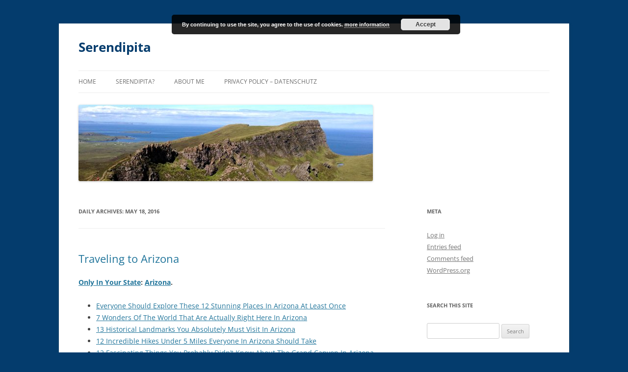

--- FILE ---
content_type: text/html; charset=UTF-8
request_url: https://serendipita.org/2016/05/18/
body_size: 9773
content:
<!DOCTYPE html><html lang="en-US"><head><meta charset="UTF-8" /><meta name="viewport" content="width=device-width, initial-scale=1.0" /><title>18 | May | 2016 | Serendipita</title><link rel="profile" href="https://gmpg.org/xfn/11" /><link rel="pingback" href="https://serendipita.org/xmlrpc.php"><meta name='robots' content='max-image-preview:large' /><link rel="alternate" type="application/rss+xml" title="Serendipita &raquo; Feed" href="https://serendipita.org/feed/" /><link rel="alternate" type="application/rss+xml" title="Serendipita &raquo; Comments Feed" href="https://serendipita.org/comments/feed/" /><style id='wp-img-auto-sizes-contain-inline-css' type='text/css'>img:is([sizes=auto i],[sizes^="auto," i]){contain-intrinsic-size:3000px 1500px}
/*# sourceURL=wp-img-auto-sizes-contain-inline-css */</style><style id='wp-block-library-inline-css' type='text/css'>:root{--wp-block-synced-color:#7a00df;--wp-block-synced-color--rgb:122,0,223;--wp-bound-block-color:var(--wp-block-synced-color);--wp-editor-canvas-background:#ddd;--wp-admin-theme-color:#007cba;--wp-admin-theme-color--rgb:0,124,186;--wp-admin-theme-color-darker-10:#006ba1;--wp-admin-theme-color-darker-10--rgb:0,107,160.5;--wp-admin-theme-color-darker-20:#005a87;--wp-admin-theme-color-darker-20--rgb:0,90,135;--wp-admin-border-width-focus:2px}@media (min-resolution:192dpi){:root{--wp-admin-border-width-focus:1.5px}}.wp-element-button{cursor:pointer}:root .has-very-light-gray-background-color{background-color:#eee}:root .has-very-dark-gray-background-color{background-color:#313131}:root .has-very-light-gray-color{color:#eee}:root .has-very-dark-gray-color{color:#313131}:root .has-vivid-green-cyan-to-vivid-cyan-blue-gradient-background{background:linear-gradient(135deg,#00d084,#0693e3)}:root .has-purple-crush-gradient-background{background:linear-gradient(135deg,#34e2e4,#4721fb 50%,#ab1dfe)}:root .has-hazy-dawn-gradient-background{background:linear-gradient(135deg,#faaca8,#dad0ec)}:root .has-subdued-olive-gradient-background{background:linear-gradient(135deg,#fafae1,#67a671)}:root .has-atomic-cream-gradient-background{background:linear-gradient(135deg,#fdd79a,#004a59)}:root .has-nightshade-gradient-background{background:linear-gradient(135deg,#330968,#31cdcf)}:root .has-midnight-gradient-background{background:linear-gradient(135deg,#020381,#2874fc)}:root{--wp--preset--font-size--normal:16px;--wp--preset--font-size--huge:42px}.has-regular-font-size{font-size:1em}.has-larger-font-size{font-size:2.625em}.has-normal-font-size{font-size:var(--wp--preset--font-size--normal)}.has-huge-font-size{font-size:var(--wp--preset--font-size--huge)}.has-text-align-center{text-align:center}.has-text-align-left{text-align:left}.has-text-align-right{text-align:right}.has-fit-text{white-space:nowrap!important}#end-resizable-editor-section{display:none}.aligncenter{clear:both}.items-justified-left{justify-content:flex-start}.items-justified-center{justify-content:center}.items-justified-right{justify-content:flex-end}.items-justified-space-between{justify-content:space-between}.screen-reader-text{border:0;clip-path:inset(50%);height:1px;margin:-1px;overflow:hidden;padding:0;position:absolute;width:1px;word-wrap:normal!important}.screen-reader-text:focus{background-color:#ddd;clip-path:none;color:#444;display:block;font-size:1em;height:auto;left:5px;line-height:normal;padding:15px 23px 14px;text-decoration:none;top:5px;width:auto;z-index:100000}html :where(.has-border-color){border-style:solid}html :where([style*=border-top-color]){border-top-style:solid}html :where([style*=border-right-color]){border-right-style:solid}html :where([style*=border-bottom-color]){border-bottom-style:solid}html :where([style*=border-left-color]){border-left-style:solid}html :where([style*=border-width]){border-style:solid}html :where([style*=border-top-width]){border-top-style:solid}html :where([style*=border-right-width]){border-right-style:solid}html :where([style*=border-bottom-width]){border-bottom-style:solid}html :where([style*=border-left-width]){border-left-style:solid}html :where(img[class*=wp-image-]){height:auto;max-width:100%}:where(figure){margin:0 0 1em}html :where(.is-position-sticky){--wp-admin--admin-bar--position-offset:var(--wp-admin--admin-bar--height,0px)}@media screen and (max-width:600px){html :where(.is-position-sticky){--wp-admin--admin-bar--position-offset:0px}}

/*# sourceURL=wp-block-library-inline-css */</style><style id='global-styles-inline-css' type='text/css'>:root{--wp--preset--aspect-ratio--square: 1;--wp--preset--aspect-ratio--4-3: 4/3;--wp--preset--aspect-ratio--3-4: 3/4;--wp--preset--aspect-ratio--3-2: 3/2;--wp--preset--aspect-ratio--2-3: 2/3;--wp--preset--aspect-ratio--16-9: 16/9;--wp--preset--aspect-ratio--9-16: 9/16;--wp--preset--color--black: #000000;--wp--preset--color--cyan-bluish-gray: #abb8c3;--wp--preset--color--white: #fff;--wp--preset--color--pale-pink: #f78da7;--wp--preset--color--vivid-red: #cf2e2e;--wp--preset--color--luminous-vivid-orange: #ff6900;--wp--preset--color--luminous-vivid-amber: #fcb900;--wp--preset--color--light-green-cyan: #7bdcb5;--wp--preset--color--vivid-green-cyan: #00d084;--wp--preset--color--pale-cyan-blue: #8ed1fc;--wp--preset--color--vivid-cyan-blue: #0693e3;--wp--preset--color--vivid-purple: #9b51e0;--wp--preset--color--blue: #21759b;--wp--preset--color--dark-gray: #444;--wp--preset--color--medium-gray: #9f9f9f;--wp--preset--color--light-gray: #e6e6e6;--wp--preset--gradient--vivid-cyan-blue-to-vivid-purple: linear-gradient(135deg,rgb(6,147,227) 0%,rgb(155,81,224) 100%);--wp--preset--gradient--light-green-cyan-to-vivid-green-cyan: linear-gradient(135deg,rgb(122,220,180) 0%,rgb(0,208,130) 100%);--wp--preset--gradient--luminous-vivid-amber-to-luminous-vivid-orange: linear-gradient(135deg,rgb(252,185,0) 0%,rgb(255,105,0) 100%);--wp--preset--gradient--luminous-vivid-orange-to-vivid-red: linear-gradient(135deg,rgb(255,105,0) 0%,rgb(207,46,46) 100%);--wp--preset--gradient--very-light-gray-to-cyan-bluish-gray: linear-gradient(135deg,rgb(238,238,238) 0%,rgb(169,184,195) 100%);--wp--preset--gradient--cool-to-warm-spectrum: linear-gradient(135deg,rgb(74,234,220) 0%,rgb(151,120,209) 20%,rgb(207,42,186) 40%,rgb(238,44,130) 60%,rgb(251,105,98) 80%,rgb(254,248,76) 100%);--wp--preset--gradient--blush-light-purple: linear-gradient(135deg,rgb(255,206,236) 0%,rgb(152,150,240) 100%);--wp--preset--gradient--blush-bordeaux: linear-gradient(135deg,rgb(254,205,165) 0%,rgb(254,45,45) 50%,rgb(107,0,62) 100%);--wp--preset--gradient--luminous-dusk: linear-gradient(135deg,rgb(255,203,112) 0%,rgb(199,81,192) 50%,rgb(65,88,208) 100%);--wp--preset--gradient--pale-ocean: linear-gradient(135deg,rgb(255,245,203) 0%,rgb(182,227,212) 50%,rgb(51,167,181) 100%);--wp--preset--gradient--electric-grass: linear-gradient(135deg,rgb(202,248,128) 0%,rgb(113,206,126) 100%);--wp--preset--gradient--midnight: linear-gradient(135deg,rgb(2,3,129) 0%,rgb(40,116,252) 100%);--wp--preset--font-size--small: 13px;--wp--preset--font-size--medium: 20px;--wp--preset--font-size--large: 36px;--wp--preset--font-size--x-large: 42px;--wp--preset--spacing--20: 0.44rem;--wp--preset--spacing--30: 0.67rem;--wp--preset--spacing--40: 1rem;--wp--preset--spacing--50: 1.5rem;--wp--preset--spacing--60: 2.25rem;--wp--preset--spacing--70: 3.38rem;--wp--preset--spacing--80: 5.06rem;--wp--preset--shadow--natural: 6px 6px 9px rgba(0, 0, 0, 0.2);--wp--preset--shadow--deep: 12px 12px 50px rgba(0, 0, 0, 0.4);--wp--preset--shadow--sharp: 6px 6px 0px rgba(0, 0, 0, 0.2);--wp--preset--shadow--outlined: 6px 6px 0px -3px rgb(255, 255, 255), 6px 6px rgb(0, 0, 0);--wp--preset--shadow--crisp: 6px 6px 0px rgb(0, 0, 0);}:where(.is-layout-flex){gap: 0.5em;}:where(.is-layout-grid){gap: 0.5em;}body .is-layout-flex{display: flex;}.is-layout-flex{flex-wrap: wrap;align-items: center;}.is-layout-flex > :is(*, div){margin: 0;}body .is-layout-grid{display: grid;}.is-layout-grid > :is(*, div){margin: 0;}:where(.wp-block-columns.is-layout-flex){gap: 2em;}:where(.wp-block-columns.is-layout-grid){gap: 2em;}:where(.wp-block-post-template.is-layout-flex){gap: 1.25em;}:where(.wp-block-post-template.is-layout-grid){gap: 1.25em;}.has-black-color{color: var(--wp--preset--color--black) !important;}.has-cyan-bluish-gray-color{color: var(--wp--preset--color--cyan-bluish-gray) !important;}.has-white-color{color: var(--wp--preset--color--white) !important;}.has-pale-pink-color{color: var(--wp--preset--color--pale-pink) !important;}.has-vivid-red-color{color: var(--wp--preset--color--vivid-red) !important;}.has-luminous-vivid-orange-color{color: var(--wp--preset--color--luminous-vivid-orange) !important;}.has-luminous-vivid-amber-color{color: var(--wp--preset--color--luminous-vivid-amber) !important;}.has-light-green-cyan-color{color: var(--wp--preset--color--light-green-cyan) !important;}.has-vivid-green-cyan-color{color: var(--wp--preset--color--vivid-green-cyan) !important;}.has-pale-cyan-blue-color{color: var(--wp--preset--color--pale-cyan-blue) !important;}.has-vivid-cyan-blue-color{color: var(--wp--preset--color--vivid-cyan-blue) !important;}.has-vivid-purple-color{color: var(--wp--preset--color--vivid-purple) !important;}.has-black-background-color{background-color: var(--wp--preset--color--black) !important;}.has-cyan-bluish-gray-background-color{background-color: var(--wp--preset--color--cyan-bluish-gray) !important;}.has-white-background-color{background-color: var(--wp--preset--color--white) !important;}.has-pale-pink-background-color{background-color: var(--wp--preset--color--pale-pink) !important;}.has-vivid-red-background-color{background-color: var(--wp--preset--color--vivid-red) !important;}.has-luminous-vivid-orange-background-color{background-color: var(--wp--preset--color--luminous-vivid-orange) !important;}.has-luminous-vivid-amber-background-color{background-color: var(--wp--preset--color--luminous-vivid-amber) !important;}.has-light-green-cyan-background-color{background-color: var(--wp--preset--color--light-green-cyan) !important;}.has-vivid-green-cyan-background-color{background-color: var(--wp--preset--color--vivid-green-cyan) !important;}.has-pale-cyan-blue-background-color{background-color: var(--wp--preset--color--pale-cyan-blue) !important;}.has-vivid-cyan-blue-background-color{background-color: var(--wp--preset--color--vivid-cyan-blue) !important;}.has-vivid-purple-background-color{background-color: var(--wp--preset--color--vivid-purple) !important;}.has-black-border-color{border-color: var(--wp--preset--color--black) !important;}.has-cyan-bluish-gray-border-color{border-color: var(--wp--preset--color--cyan-bluish-gray) !important;}.has-white-border-color{border-color: var(--wp--preset--color--white) !important;}.has-pale-pink-border-color{border-color: var(--wp--preset--color--pale-pink) !important;}.has-vivid-red-border-color{border-color: var(--wp--preset--color--vivid-red) !important;}.has-luminous-vivid-orange-border-color{border-color: var(--wp--preset--color--luminous-vivid-orange) !important;}.has-luminous-vivid-amber-border-color{border-color: var(--wp--preset--color--luminous-vivid-amber) !important;}.has-light-green-cyan-border-color{border-color: var(--wp--preset--color--light-green-cyan) !important;}.has-vivid-green-cyan-border-color{border-color: var(--wp--preset--color--vivid-green-cyan) !important;}.has-pale-cyan-blue-border-color{border-color: var(--wp--preset--color--pale-cyan-blue) !important;}.has-vivid-cyan-blue-border-color{border-color: var(--wp--preset--color--vivid-cyan-blue) !important;}.has-vivid-purple-border-color{border-color: var(--wp--preset--color--vivid-purple) !important;}.has-vivid-cyan-blue-to-vivid-purple-gradient-background{background: var(--wp--preset--gradient--vivid-cyan-blue-to-vivid-purple) !important;}.has-light-green-cyan-to-vivid-green-cyan-gradient-background{background: var(--wp--preset--gradient--light-green-cyan-to-vivid-green-cyan) !important;}.has-luminous-vivid-amber-to-luminous-vivid-orange-gradient-background{background: var(--wp--preset--gradient--luminous-vivid-amber-to-luminous-vivid-orange) !important;}.has-luminous-vivid-orange-to-vivid-red-gradient-background{background: var(--wp--preset--gradient--luminous-vivid-orange-to-vivid-red) !important;}.has-very-light-gray-to-cyan-bluish-gray-gradient-background{background: var(--wp--preset--gradient--very-light-gray-to-cyan-bluish-gray) !important;}.has-cool-to-warm-spectrum-gradient-background{background: var(--wp--preset--gradient--cool-to-warm-spectrum) !important;}.has-blush-light-purple-gradient-background{background: var(--wp--preset--gradient--blush-light-purple) !important;}.has-blush-bordeaux-gradient-background{background: var(--wp--preset--gradient--blush-bordeaux) !important;}.has-luminous-dusk-gradient-background{background: var(--wp--preset--gradient--luminous-dusk) !important;}.has-pale-ocean-gradient-background{background: var(--wp--preset--gradient--pale-ocean) !important;}.has-electric-grass-gradient-background{background: var(--wp--preset--gradient--electric-grass) !important;}.has-midnight-gradient-background{background: var(--wp--preset--gradient--midnight) !important;}.has-small-font-size{font-size: var(--wp--preset--font-size--small) !important;}.has-medium-font-size{font-size: var(--wp--preset--font-size--medium) !important;}.has-large-font-size{font-size: var(--wp--preset--font-size--large) !important;}.has-x-large-font-size{font-size: var(--wp--preset--font-size--x-large) !important;}
/*# sourceURL=global-styles-inline-css */</style><style id='classic-theme-styles-inline-css' type='text/css'>/*! This file is auto-generated */
.wp-block-button__link{color:#fff;background-color:#32373c;border-radius:9999px;box-shadow:none;text-decoration:none;padding:calc(.667em + 2px) calc(1.333em + 2px);font-size:1.125em}.wp-block-file__button{background:#32373c;color:#fff;text-decoration:none}
/*# sourceURL=/wp-includes/css/classic-themes.min.css */</style><link rel='stylesheet' id='twentytwelve-fonts-css' href='https://serendipita.org/wp-content/cache/autoptimize/autoptimize_single_782b8350889b5be87f182315bdb3cd9b.php?ver=20230328' type='text/css' media='all' /><link rel='stylesheet' id='twentytwelve-style-css' href='https://serendipita.org/wp-content/cache/autoptimize/autoptimize_single_efe96f93d10e431339cba00c7fc6c098.php?ver=20251202' type='text/css' media='all' /><link rel='stylesheet' id='twentytwelve-block-style-css' href='https://serendipita.org/wp-content/cache/autoptimize/autoptimize_single_9b94a2d6eabc8d730b8c284817d50555.php?ver=20251031' type='text/css' media='all' /><link rel='stylesheet' id='wpgdprc-front-css-css' href='https://serendipita.org/wp-content/cache/autoptimize/autoptimize_single_75cff761286bc648aa0ad67c61dca2b7.php?ver=1677233919' type='text/css' media='all' /><style id='wpgdprc-front-css-inline-css' type='text/css'>:root{--wp-gdpr--bar--background-color: #000000;--wp-gdpr--bar--color: #ffffff;--wp-gdpr--button--background-color: #000000;--wp-gdpr--button--background-color--darken: #000000;--wp-gdpr--button--color: #ffffff;}
/*# sourceURL=wpgdprc-front-css-inline-css */</style> <script defer type="text/javascript" src="https://serendipita.org/wp-includes/js/jquery/jquery.min.js?ver=3.7.1" id="jquery-core-js"></script> <script defer type="text/javascript" src="https://serendipita.org/wp-includes/js/jquery/jquery-migrate.min.js?ver=3.4.1" id="jquery-migrate-js"></script> <script type="text/javascript" src="https://serendipita.org/wp-content/cache/autoptimize/autoptimize_single_7175c302fcb5e0e4ff523ea3e13a022a.php?ver=20250303" id="twentytwelve-navigation-js" defer="defer" data-wp-strategy="defer"></script> <script defer id="wpgdprc-front-js-js-extra" src="[data-uri]"></script> <script defer type="text/javascript" src="https://serendipita.org/wp-content/plugins/wp-gdpr-compliance/Assets/js/front.min.js?ver=1677233919" id="wpgdprc-front-js-js"></script> <link rel="https://api.w.org/" href="https://serendipita.org/wp-json/" /><link rel="EditURI" type="application/rsd+xml" title="RSD" href="https://serendipita.org/xmlrpc.php?rsd" /><meta name="generator" content="WordPress 6.9" /><style type="text/css" id="twentytwelve-header-css">.site-header h1 a,
		.site-header h2 {
			color: #043c6d;
		}</style><style type="text/css" id="custom-background-css">body.custom-background { background-color: #043c6d; }</style><link rel='stylesheet' id='basecss-css' href='https://serendipita.org/wp-content/cache/autoptimize/autoptimize_single_ee50d75624117dc06c3de63b2fa5f447.php?ver=6.9' type='text/css' media='all' /></head><body class="archive date custom-background wp-embed-responsive wp-theme-twentytwelve custom-font-enabled single-author"><div id="page" class="hfeed site"> <a class="screen-reader-text skip-link" href="#content">Skip to content</a><header id="masthead" class="site-header"><hgroup><h1 class="site-title"><a href="https://serendipita.org/" rel="home" >Serendipita</a></h1></hgroup><nav id="site-navigation" class="main-navigation"> <button class="menu-toggle">Menu</button><div class="menu-main-container"><ul id="menu-main" class="nav-menu"><li id="menu-item-8421" class="menu-item menu-item-type-custom menu-item-object-custom menu-item-home menu-item-8421"><a href="https://serendipita.org/">Home</a></li><li id="menu-item-8425" class="menu-item menu-item-type-post_type menu-item-object-page menu-item-8425"><a href="https://serendipita.org/aboutserendipita/">Serendipita?</a></li><li id="menu-item-8427" class="menu-item menu-item-type-post_type menu-item-object-page menu-item-8427"><a href="https://serendipita.org/aboutme/">About me</a></li><li id="menu-item-8422" class="menu-item menu-item-type-post_type menu-item-object-page menu-item-privacy-policy menu-item-8422"><a rel="privacy-policy" href="https://serendipita.org/privacy-policy/">Privacy Policy &#8211; Datenschutz</a></li></ul></div></nav> <a href="https://serendipita.org/"  rel="home"><img src="https://serendipita.org/wp-content/uploads/2017/07/cropped-wanderung-quiraing3.jpg" width="600" height="156" alt="Serendipita" class="header-image" srcset="https://serendipita.org/wp-content/uploads/2017/07/cropped-wanderung-quiraing3.jpg 600w, https://serendipita.org/wp-content/uploads/2017/07/cropped-wanderung-quiraing3-300x78.jpg 300w" sizes="(max-width: 600px) 100vw, 600px" decoding="async" fetchpriority="high" /></a></header><div id="main" class="wrapper"><section id="primary" class="site-content"><div id="content" role="main"><header class="archive-header"><h1 class="archive-title"> Daily Archives: <span>May 18, 2016</span></h1></header><article id="post-6271" class="post-6271 post type-post status-publish format-standard hentry category-around-the-world category-travel"><header class="entry-header"><h1 class="entry-title"> <a href="https://serendipita.org/2016/05/18/traveling-to-arizona/" rel="bookmark">Traveling to Arizona</a></h1></header><div class="entry-content"><p><b><a href="http://www.onlyinyourstate.com/">Only In Your State</a>: <a href="http://www.onlyinyourstate.com/arizona/">Arizona</a>.</b></p><ul><li><a href="http://www.onlyinyourstate.com/arizona/az-places-explore/">Everyone Should Explore These 12 Stunning Places In Arizona At Least Once</a></li><li><a href="http://www.onlyinyourstate.com/arizona/az-natural-wonders-2/">7 Wonders Of The World That Are Actually Right Here In Arizona</a></li><li><a href="http://www.onlyinyourstate.com/arizona/az-historical-landmarks/">13 Historical Landmarks You Absolutely Must Visit In Arizona</a></li><li><a href="http://www.onlyinyourstate.com/arizona/az-5-mile-hikes/">12 Incredible Hikes Under 5 Miles Everyone In Arizona Should Take</a></li><li><a href="http://www.onlyinyourstate.com/arizona/az-grand-canyon-facts/">12 Fascinating Things You Probably Didn’t Know About The Grand Canyon In Arizona</a></li><li><a href="http://www.onlyinyourstate.com/arizona/heart-in-az/">16 Reasons Why My Heart Will Always Be In Arizona</a></li></ul></div><footer class="entry-meta"> This entry was posted in <a href="https://serendipita.org/category/around-the-world/" rel="category tag">Around the World</a>, <a href="https://serendipita.org/category/travel/" rel="category tag">Travel</a> on <a href="https://serendipita.org/2016/05/18/traveling-to-arizona/" title="18:15" rel="bookmark"><time class="entry-date" datetime="2016-05-18T18:15:37+02:00">May 18, 2016</time></a><span class="by-author"> by <span class="author vcard"><a class="url fn n" href="https://serendipita.org/author/andrea/" title="View all posts by Andrea" rel="author">Andrea</a></span></span>.</footer></article></div></section><div id="secondary" class="widget-area" role="complementary"><aside id="meta-4" class="widget widget_meta"><h3 class="widget-title">Meta</h3><ul><li><a href="https://serendipita.org/wp-login.php">Log in</a></li><li><a href="https://serendipita.org/feed/">Entries feed</a></li><li><a href="https://serendipita.org/comments/feed/">Comments feed</a></li><li><a href="https://wordpress.org/">WordPress.org</a></li></ul></aside><aside id="search-4" class="widget widget_search"><h3 class="widget-title">Search this site</h3><form role="search" method="get" id="searchform" class="searchform" action="https://serendipita.org/"><div> <label class="screen-reader-text" for="s">Search for:</label> <input type="text" value="" name="s" id="s" /> <input type="submit" id="searchsubmit" value="Search" /></div></form></aside><aside id="calendar-4" class="widget widget_calendar"><h3 class="widget-title">Calendar</h3><div id="calendar_wrap" class="calendar_wrap"><table id="wp-calendar" class="wp-calendar-table"><caption>May 2016</caption><thead><tr><th scope="col" aria-label="Monday">M</th><th scope="col" aria-label="Tuesday">T</th><th scope="col" aria-label="Wednesday">W</th><th scope="col" aria-label="Thursday">T</th><th scope="col" aria-label="Friday">F</th><th scope="col" aria-label="Saturday">S</th><th scope="col" aria-label="Sunday">S</th></tr></thead><tbody><tr><td colspan="6" class="pad">&nbsp;</td><td><a href="https://serendipita.org/2016/05/01/" aria-label="Posts published on May 1, 2016">1</a></td></tr><tr><td><a href="https://serendipita.org/2016/05/02/" aria-label="Posts published on May 2, 2016">2</a></td><td>3</td><td><a href="https://serendipita.org/2016/05/04/" aria-label="Posts published on May 4, 2016">4</a></td><td><a href="https://serendipita.org/2016/05/05/" aria-label="Posts published on May 5, 2016">5</a></td><td><a href="https://serendipita.org/2016/05/06/" aria-label="Posts published on May 6, 2016">6</a></td><td><a href="https://serendipita.org/2016/05/07/" aria-label="Posts published on May 7, 2016">7</a></td><td><a href="https://serendipita.org/2016/05/08/" aria-label="Posts published on May 8, 2016">8</a></td></tr><tr><td><a href="https://serendipita.org/2016/05/09/" aria-label="Posts published on May 9, 2016">9</a></td><td><a href="https://serendipita.org/2016/05/10/" aria-label="Posts published on May 10, 2016">10</a></td><td><a href="https://serendipita.org/2016/05/11/" aria-label="Posts published on May 11, 2016">11</a></td><td><a href="https://serendipita.org/2016/05/12/" aria-label="Posts published on May 12, 2016">12</a></td><td><a href="https://serendipita.org/2016/05/13/" aria-label="Posts published on May 13, 2016">13</a></td><td><a href="https://serendipita.org/2016/05/14/" aria-label="Posts published on May 14, 2016">14</a></td><td><a href="https://serendipita.org/2016/05/15/" aria-label="Posts published on May 15, 2016">15</a></td></tr><tr><td><a href="https://serendipita.org/2016/05/16/" aria-label="Posts published on May 16, 2016">16</a></td><td><a href="https://serendipita.org/2016/05/17/" aria-label="Posts published on May 17, 2016">17</a></td><td><a href="https://serendipita.org/2016/05/18/" aria-label="Posts published on May 18, 2016">18</a></td><td><a href="https://serendipita.org/2016/05/19/" aria-label="Posts published on May 19, 2016">19</a></td><td><a href="https://serendipita.org/2016/05/20/" aria-label="Posts published on May 20, 2016">20</a></td><td><a href="https://serendipita.org/2016/05/21/" aria-label="Posts published on May 21, 2016">21</a></td><td><a href="https://serendipita.org/2016/05/22/" aria-label="Posts published on May 22, 2016">22</a></td></tr><tr><td><a href="https://serendipita.org/2016/05/23/" aria-label="Posts published on May 23, 2016">23</a></td><td><a href="https://serendipita.org/2016/05/24/" aria-label="Posts published on May 24, 2016">24</a></td><td><a href="https://serendipita.org/2016/05/25/" aria-label="Posts published on May 25, 2016">25</a></td><td><a href="https://serendipita.org/2016/05/26/" aria-label="Posts published on May 26, 2016">26</a></td><td><a href="https://serendipita.org/2016/05/27/" aria-label="Posts published on May 27, 2016">27</a></td><td>28</td><td>29</td></tr><tr><td><a href="https://serendipita.org/2016/05/30/" aria-label="Posts published on May 30, 2016">30</a></td><td><a href="https://serendipita.org/2016/05/31/" aria-label="Posts published on May 31, 2016">31</a></td><td class="pad" colspan="5">&nbsp;</td></tr></tbody></table><nav aria-label="Previous and next months" class="wp-calendar-nav"> <span class="wp-calendar-nav-prev"><a href="https://serendipita.org/2016/04/">&laquo; Apr</a></span> <span class="pad">&nbsp;</span> <span class="wp-calendar-nav-next"><a href="https://serendipita.org/2016/06/">Jun &raquo;</a></span></nav></div></aside><aside id="archives-4" class="widget widget_archive"><h3 class="widget-title">Archives</h3> <label class="screen-reader-text" for="archives-dropdown-4">Archives</label> <select id="archives-dropdown-4" name="archive-dropdown"><option value="">Select Month</option><option value='https://serendipita.org/2026/01/'> January 2026 &nbsp;(1)</option><option value='https://serendipita.org/2025/10/'> October 2025 &nbsp;(1)</option><option value='https://serendipita.org/2025/09/'> September 2025 &nbsp;(2)</option><option value='https://serendipita.org/2025/01/'> January 2025 &nbsp;(2)</option><option value='https://serendipita.org/2024/12/'> December 2024 &nbsp;(3)</option><option value='https://serendipita.org/2024/11/'> November 2024 &nbsp;(1)</option><option value='https://serendipita.org/2024/10/'> October 2024 &nbsp;(1)</option><option value='https://serendipita.org/2024/09/'> September 2024 &nbsp;(2)</option><option value='https://serendipita.org/2024/08/'> August 2024 &nbsp;(3)</option><option value='https://serendipita.org/2024/06/'> June 2024 &nbsp;(1)</option><option value='https://serendipita.org/2024/04/'> April 2024 &nbsp;(2)</option><option value='https://serendipita.org/2024/02/'> February 2024 &nbsp;(2)</option><option value='https://serendipita.org/2023/11/'> November 2023 &nbsp;(2)</option><option value='https://serendipita.org/2023/09/'> September 2023 &nbsp;(1)</option><option value='https://serendipita.org/2023/08/'> August 2023 &nbsp;(2)</option><option value='https://serendipita.org/2023/07/'> July 2023 &nbsp;(1)</option><option value='https://serendipita.org/2023/05/'> May 2023 &nbsp;(3)</option><option value='https://serendipita.org/2023/04/'> April 2023 &nbsp;(1)</option><option value='https://serendipita.org/2023/02/'> February 2023 &nbsp;(1)</option><option value='https://serendipita.org/2023/01/'> January 2023 &nbsp;(1)</option><option value='https://serendipita.org/2022/11/'> November 2022 &nbsp;(1)</option><option value='https://serendipita.org/2022/10/'> October 2022 &nbsp;(2)</option><option value='https://serendipita.org/2022/09/'> September 2022 &nbsp;(1)</option><option value='https://serendipita.org/2022/06/'> June 2022 &nbsp;(1)</option><option value='https://serendipita.org/2022/05/'> May 2022 &nbsp;(3)</option><option value='https://serendipita.org/2022/04/'> April 2022 &nbsp;(4)</option><option value='https://serendipita.org/2022/03/'> March 2022 &nbsp;(2)</option><option value='https://serendipita.org/2022/02/'> February 2022 &nbsp;(2)</option><option value='https://serendipita.org/2022/01/'> January 2022 &nbsp;(3)</option><option value='https://serendipita.org/2021/12/'> December 2021 &nbsp;(3)</option><option value='https://serendipita.org/2021/11/'> November 2021 &nbsp;(5)</option><option value='https://serendipita.org/2021/10/'> October 2021 &nbsp;(5)</option><option value='https://serendipita.org/2021/09/'> September 2021 &nbsp;(2)</option><option value='https://serendipita.org/2021/08/'> August 2021 &nbsp;(3)</option><option value='https://serendipita.org/2021/07/'> July 2021 &nbsp;(1)</option><option value='https://serendipita.org/2021/06/'> June 2021 &nbsp;(1)</option><option value='https://serendipita.org/2021/05/'> May 2021 &nbsp;(5)</option><option value='https://serendipita.org/2021/04/'> April 2021 &nbsp;(9)</option><option value='https://serendipita.org/2021/03/'> March 2021 &nbsp;(11)</option><option value='https://serendipita.org/2021/02/'> February 2021 &nbsp;(10)</option><option value='https://serendipita.org/2021/01/'> January 2021 &nbsp;(3)</option><option value='https://serendipita.org/2020/12/'> December 2020 &nbsp;(9)</option><option value='https://serendipita.org/2020/11/'> November 2020 &nbsp;(8)</option><option value='https://serendipita.org/2020/10/'> October 2020 &nbsp;(6)</option><option value='https://serendipita.org/2020/09/'> September 2020 &nbsp;(8)</option><option value='https://serendipita.org/2020/08/'> August 2020 &nbsp;(1)</option><option value='https://serendipita.org/2020/07/'> July 2020 &nbsp;(6)</option><option value='https://serendipita.org/2020/06/'> June 2020 &nbsp;(6)</option><option value='https://serendipita.org/2020/05/'> May 2020 &nbsp;(5)</option><option value='https://serendipita.org/2020/04/'> April 2020 &nbsp;(6)</option><option value='https://serendipita.org/2020/03/'> March 2020 &nbsp;(17)</option><option value='https://serendipita.org/2020/02/'> February 2020 &nbsp;(9)</option><option value='https://serendipita.org/2020/01/'> January 2020 &nbsp;(10)</option><option value='https://serendipita.org/2019/12/'> December 2019 &nbsp;(20)</option><option value='https://serendipita.org/2019/11/'> November 2019 &nbsp;(18)</option><option value='https://serendipita.org/2019/10/'> October 2019 &nbsp;(13)</option><option value='https://serendipita.org/2019/09/'> September 2019 &nbsp;(19)</option><option value='https://serendipita.org/2019/08/'> August 2019 &nbsp;(7)</option><option value='https://serendipita.org/2019/07/'> July 2019 &nbsp;(12)</option><option value='https://serendipita.org/2019/06/'> June 2019 &nbsp;(12)</option><option value='https://serendipita.org/2019/05/'> May 2019 &nbsp;(13)</option><option value='https://serendipita.org/2019/04/'> April 2019 &nbsp;(12)</option><option value='https://serendipita.org/2019/03/'> March 2019 &nbsp;(20)</option><option value='https://serendipita.org/2019/02/'> February 2019 &nbsp;(17)</option><option value='https://serendipita.org/2019/01/'> January 2019 &nbsp;(22)</option><option value='https://serendipita.org/2018/12/'> December 2018 &nbsp;(19)</option><option value='https://serendipita.org/2018/11/'> November 2018 &nbsp;(14)</option><option value='https://serendipita.org/2018/10/'> October 2018 &nbsp;(17)</option><option value='https://serendipita.org/2018/09/'> September 2018 &nbsp;(20)</option><option value='https://serendipita.org/2018/08/'> August 2018 &nbsp;(15)</option><option value='https://serendipita.org/2018/07/'> July 2018 &nbsp;(11)</option><option value='https://serendipita.org/2018/06/'> June 2018 &nbsp;(10)</option><option value='https://serendipita.org/2018/05/'> May 2018 &nbsp;(25)</option><option value='https://serendipita.org/2018/04/'> April 2018 &nbsp;(20)</option><option value='https://serendipita.org/2018/03/'> March 2018 &nbsp;(24)</option><option value='https://serendipita.org/2018/02/'> February 2018 &nbsp;(24)</option><option value='https://serendipita.org/2018/01/'> January 2018 &nbsp;(23)</option><option value='https://serendipita.org/2017/12/'> December 2017 &nbsp;(17)</option><option value='https://serendipita.org/2017/11/'> November 2017 &nbsp;(24)</option><option value='https://serendipita.org/2017/10/'> October 2017 &nbsp;(26)</option><option value='https://serendipita.org/2017/09/'> September 2017 &nbsp;(25)</option><option value='https://serendipita.org/2017/08/'> August 2017 &nbsp;(18)</option><option value='https://serendipita.org/2017/07/'> July 2017 &nbsp;(3)</option><option value='https://serendipita.org/2017/06/'> June 2017 &nbsp;(15)</option><option value='https://serendipita.org/2017/05/'> May 2017 &nbsp;(21)</option><option value='https://serendipita.org/2017/04/'> April 2017 &nbsp;(21)</option><option value='https://serendipita.org/2017/03/'> March 2017 &nbsp;(18)</option><option value='https://serendipita.org/2017/02/'> February 2017 &nbsp;(21)</option><option value='https://serendipita.org/2017/01/'> January 2017 &nbsp;(22)</option><option value='https://serendipita.org/2016/12/'> December 2016 &nbsp;(25)</option><option value='https://serendipita.org/2016/11/'> November 2016 &nbsp;(21)</option><option value='https://serendipita.org/2016/10/'> October 2016 &nbsp;(22)</option><option value='https://serendipita.org/2016/09/'> September 2016 &nbsp;(21)</option><option value='https://serendipita.org/2016/08/'> August 2016 &nbsp;(24)</option><option value='https://serendipita.org/2016/07/'> July 2016 &nbsp;(23)</option><option value='https://serendipita.org/2016/06/'> June 2016 &nbsp;(28)</option><option value='https://serendipita.org/2016/05/' selected='selected'> May 2016 &nbsp;(29)</option><option value='https://serendipita.org/2016/04/'> April 2016 &nbsp;(25)</option><option value='https://serendipita.org/2016/03/'> March 2016 &nbsp;(23)</option><option value='https://serendipita.org/2016/02/'> February 2016 &nbsp;(27)</option><option value='https://serendipita.org/2016/01/'> January 2016 &nbsp;(30)</option><option value='https://serendipita.org/2015/12/'> December 2015 &nbsp;(25)</option><option value='https://serendipita.org/2015/11/'> November 2015 &nbsp;(30)</option><option value='https://serendipita.org/2015/10/'> October 2015 &nbsp;(1)</option><option value='https://serendipita.org/2015/07/'> July 2015 &nbsp;(1)</option><option value='https://serendipita.org/2015/06/'> June 2015 &nbsp;(1)</option><option value='https://serendipita.org/2015/04/'> April 2015 &nbsp;(1)</option><option value='https://serendipita.org/2015/03/'> March 2015 &nbsp;(1)</option><option value='https://serendipita.org/2015/02/'> February 2015 &nbsp;(2)</option><option value='https://serendipita.org/2015/01/'> January 2015 &nbsp;(3)</option><option value='https://serendipita.org/2014/12/'> December 2014 &nbsp;(1)</option><option value='https://serendipita.org/2014/11/'> November 2014 &nbsp;(2)</option><option value='https://serendipita.org/2014/10/'> October 2014 &nbsp;(3)</option><option value='https://serendipita.org/2014/09/'> September 2014 &nbsp;(3)</option><option value='https://serendipita.org/2014/08/'> August 2014 &nbsp;(2)</option><option value='https://serendipita.org/2014/07/'> July 2014 &nbsp;(2)</option><option value='https://serendipita.org/2014/06/'> June 2014 &nbsp;(2)</option><option value='https://serendipita.org/2014/05/'> May 2014 &nbsp;(2)</option><option value='https://serendipita.org/2014/04/'> April 2014 &nbsp;(5)</option><option value='https://serendipita.org/2014/03/'> March 2014 &nbsp;(3)</option><option value='https://serendipita.org/2014/02/'> February 2014 &nbsp;(3)</option><option value='https://serendipita.org/2014/01/'> January 2014 &nbsp;(4)</option><option value='https://serendipita.org/2013/12/'> December 2013 &nbsp;(1)</option><option value='https://serendipita.org/2013/11/'> November 2013 &nbsp;(1)</option><option value='https://serendipita.org/2013/10/'> October 2013 &nbsp;(3)</option><option value='https://serendipita.org/2013/09/'> September 2013 &nbsp;(1)</option><option value='https://serendipita.org/2013/08/'> August 2013 &nbsp;(3)</option><option value='https://serendipita.org/2013/06/'> June 2013 &nbsp;(1)</option><option value='https://serendipita.org/2013/05/'> May 2013 &nbsp;(2)</option><option value='https://serendipita.org/2013/03/'> March 2013 &nbsp;(1)</option><option value='https://serendipita.org/2013/02/'> February 2013 &nbsp;(3)</option><option value='https://serendipita.org/2013/01/'> January 2013 &nbsp;(3)</option><option value='https://serendipita.org/2012/12/'> December 2012 &nbsp;(2)</option><option value='https://serendipita.org/2012/11/'> November 2012 &nbsp;(2)</option><option value='https://serendipita.org/2012/09/'> September 2012 &nbsp;(5)</option><option value='https://serendipita.org/2012/08/'> August 2012 &nbsp;(4)</option><option value='https://serendipita.org/2012/06/'> June 2012 &nbsp;(3)</option><option value='https://serendipita.org/2012/05/'> May 2012 &nbsp;(9)</option><option value='https://serendipita.org/2012/04/'> April 2012 &nbsp;(1)</option><option value='https://serendipita.org/2012/03/'> March 2012 &nbsp;(1)</option><option value='https://serendipita.org/2012/01/'> January 2012 &nbsp;(3)</option><option value='https://serendipita.org/2011/11/'> November 2011 &nbsp;(4)</option><option value='https://serendipita.org/2011/10/'> October 2011 &nbsp;(4)</option><option value='https://serendipita.org/2011/09/'> September 2011 &nbsp;(7)</option><option value='https://serendipita.org/2011/08/'> August 2011 &nbsp;(4)</option><option value='https://serendipita.org/2011/06/'> June 2011 &nbsp;(1)</option><option value='https://serendipita.org/2011/05/'> May 2011 &nbsp;(1)</option><option value='https://serendipita.org/2011/04/'> April 2011 &nbsp;(1)</option><option value='https://serendipita.org/2011/03/'> March 2011 &nbsp;(1)</option><option value='https://serendipita.org/2011/02/'> February 2011 &nbsp;(5)</option><option value='https://serendipita.org/2011/01/'> January 2011 &nbsp;(2)</option><option value='https://serendipita.org/2010/12/'> December 2010 &nbsp;(5)</option><option value='https://serendipita.org/2010/11/'> November 2010 &nbsp;(6)</option><option value='https://serendipita.org/2010/10/'> October 2010 &nbsp;(13)</option><option value='https://serendipita.org/2010/09/'> September 2010 &nbsp;(2)</option><option value='https://serendipita.org/2010/08/'> August 2010 &nbsp;(1)</option><option value='https://serendipita.org/2010/07/'> July 2010 &nbsp;(5)</option><option value='https://serendipita.org/2010/05/'> May 2010 &nbsp;(4)</option><option value='https://serendipita.org/2010/04/'> April 2010 &nbsp;(5)</option><option value='https://serendipita.org/2010/02/'> February 2010 &nbsp;(1)</option><option value='https://serendipita.org/2010/01/'> January 2010 &nbsp;(3)</option><option value='https://serendipita.org/2009/12/'> December 2009 &nbsp;(3)</option><option value='https://serendipita.org/2009/11/'> November 2009 &nbsp;(4)</option><option value='https://serendipita.org/2009/10/'> October 2009 &nbsp;(5)</option><option value='https://serendipita.org/2009/09/'> September 2009 &nbsp;(5)</option><option value='https://serendipita.org/2009/08/'> August 2009 &nbsp;(3)</option><option value='https://serendipita.org/2009/07/'> July 2009 &nbsp;(3)</option><option value='https://serendipita.org/2009/06/'> June 2009 &nbsp;(2)</option><option value='https://serendipita.org/2009/05/'> May 2009 &nbsp;(1)</option><option value='https://serendipita.org/2009/04/'> April 2009 &nbsp;(2)</option><option value='https://serendipita.org/2009/03/'> March 2009 &nbsp;(3)</option><option value='https://serendipita.org/2009/01/'> January 2009 &nbsp;(5)</option><option value='https://serendipita.org/2008/12/'> December 2008 &nbsp;(2)</option><option value='https://serendipita.org/2008/11/'> November 2008 &nbsp;(5)</option><option value='https://serendipita.org/2008/10/'> October 2008 &nbsp;(7)</option><option value='https://serendipita.org/2008/09/'> September 2008 &nbsp;(2)</option><option value='https://serendipita.org/2008/08/'> August 2008 &nbsp;(6)</option><option value='https://serendipita.org/2008/07/'> July 2008 &nbsp;(2)</option><option value='https://serendipita.org/2008/06/'> June 2008 &nbsp;(1)</option><option value='https://serendipita.org/2008/05/'> May 2008 &nbsp;(2)</option><option value='https://serendipita.org/2008/04/'> April 2008 &nbsp;(6)</option><option value='https://serendipita.org/2008/03/'> March 2008 &nbsp;(3)</option><option value='https://serendipita.org/2008/02/'> February 2008 &nbsp;(3)</option><option value='https://serendipita.org/2008/01/'> January 2008 &nbsp;(4)</option><option value='https://serendipita.org/2007/12/'> December 2007 &nbsp;(3)</option><option value='https://serendipita.org/2007/11/'> November 2007 &nbsp;(4)</option><option value='https://serendipita.org/2007/10/'> October 2007 &nbsp;(1)</option><option value='https://serendipita.org/2007/09/'> September 2007 &nbsp;(2)</option><option value='https://serendipita.org/2007/08/'> August 2007 &nbsp;(4)</option><option value='https://serendipita.org/2007/07/'> July 2007 &nbsp;(3)</option><option value='https://serendipita.org/2007/06/'> June 2007 &nbsp;(4)</option><option value='https://serendipita.org/2007/05/'> May 2007 &nbsp;(4)</option><option value='https://serendipita.org/2007/04/'> April 2007 &nbsp;(3)</option><option value='https://serendipita.org/2007/03/'> March 2007 &nbsp;(1)</option><option value='https://serendipita.org/2007/02/'> February 2007 &nbsp;(8)</option><option value='https://serendipita.org/2007/01/'> January 2007 &nbsp;(8)</option><option value='https://serendipita.org/2006/12/'> December 2006 &nbsp;(2)</option><option value='https://serendipita.org/2006/11/'> November 2006 &nbsp;(6)</option><option value='https://serendipita.org/2006/10/'> October 2006 &nbsp;(5)</option><option value='https://serendipita.org/2006/09/'> September 2006 &nbsp;(6)</option><option value='https://serendipita.org/2006/08/'> August 2006 &nbsp;(4)</option><option value='https://serendipita.org/2006/07/'> July 2006 &nbsp;(6)</option><option value='https://serendipita.org/2006/06/'> June 2006 &nbsp;(7)</option><option value='https://serendipita.org/2006/05/'> May 2006 &nbsp;(10)</option><option value='https://serendipita.org/2006/04/'> April 2006 &nbsp;(7)</option><option value='https://serendipita.org/2006/03/'> March 2006 &nbsp;(14)</option><option value='https://serendipita.org/2006/02/'> February 2006 &nbsp;(4)</option><option value='https://serendipita.org/2006/01/'> January 2006 &nbsp;(9)</option><option value='https://serendipita.org/2005/12/'> December 2005 &nbsp;(10)</option><option value='https://serendipita.org/2005/11/'> November 2005 &nbsp;(17)</option><option value='https://serendipita.org/2005/10/'> October 2005 &nbsp;(14)</option><option value='https://serendipita.org/2005/09/'> September 2005 &nbsp;(15)</option><option value='https://serendipita.org/2005/08/'> August 2005 &nbsp;(1)</option><option value='https://serendipita.org/2005/07/'> July 2005 &nbsp;(1)</option><option value='https://serendipita.org/2005/06/'> June 2005 &nbsp;(3)</option><option value='https://serendipita.org/2005/05/'> May 2005 &nbsp;(4)</option><option value='https://serendipita.org/2005/04/'> April 2005 &nbsp;(2)</option><option value='https://serendipita.org/2005/03/'> March 2005 &nbsp;(4)</option><option value='https://serendipita.org/2005/02/'> February 2005 &nbsp;(2)</option><option value='https://serendipita.org/2005/01/'> January 2005 &nbsp;(4)</option><option value='https://serendipita.org/2004/12/'> December 2004 &nbsp;(2)</option><option value='https://serendipita.org/2004/11/'> November 2004 &nbsp;(4)</option><option value='https://serendipita.org/2004/10/'> October 2004 &nbsp;(3)</option><option value='https://serendipita.org/2004/09/'> September 2004 &nbsp;(5)</option><option value='https://serendipita.org/2004/08/'> August 2004 &nbsp;(7)</option><option value='https://serendipita.org/2004/07/'> July 2004 &nbsp;(5)</option><option value='https://serendipita.org/2004/06/'> June 2004 &nbsp;(3)</option><option value='https://serendipita.org/2004/05/'> May 2004 &nbsp;(5)</option><option value='https://serendipita.org/2004/04/'> April 2004 &nbsp;(4)</option><option value='https://serendipita.org/2004/03/'> March 2004 &nbsp;(7)</option><option value='https://serendipita.org/2004/02/'> February 2004 &nbsp;(4)</option><option value='https://serendipita.org/2004/01/'> January 2004 &nbsp;(7)</option><option value='https://serendipita.org/2003/12/'> December 2003 &nbsp;(4)</option><option value='https://serendipita.org/2003/11/'> November 2003 &nbsp;(6)</option><option value='https://serendipita.org/2003/10/'> October 2003 &nbsp;(14)</option><option value='https://serendipita.org/2003/09/'> September 2003 &nbsp;(6)</option><option value='https://serendipita.org/2003/08/'> August 2003 &nbsp;(4)</option><option value='https://serendipita.org/2003/07/'> July 2003 &nbsp;(10)</option><option value='https://serendipita.org/2003/06/'> June 2003 &nbsp;(10)</option><option value='https://serendipita.org/2003/05/'> May 2003 &nbsp;(10)</option><option value='https://serendipita.org/2003/04/'> April 2003 &nbsp;(9)</option><option value='https://serendipita.org/2003/03/'> March 2003 &nbsp;(7)</option><option value='https://serendipita.org/2003/02/'> February 2003 &nbsp;(8)</option><option value='https://serendipita.org/2003/01/'> January 2003 &nbsp;(9)</option><option value='https://serendipita.org/2002/12/'> December 2002 &nbsp;(7)</option><option value='https://serendipita.org/2002/11/'> November 2002 &nbsp;(9)</option><option value='https://serendipita.org/2002/10/'> October 2002 &nbsp;(8)</option><option value='https://serendipita.org/2002/09/'> September 2002 &nbsp;(7)</option><option value='https://serendipita.org/2002/08/'> August 2002 &nbsp;(1)</option><option value='https://serendipita.org/2002/07/'> July 2002 &nbsp;(6)</option><option value='https://serendipita.org/2002/06/'> June 2002 &nbsp;(13)</option><option value='https://serendipita.org/2002/05/'> May 2002 &nbsp;(16)</option><option value='https://serendipita.org/2002/04/'> April 2002 &nbsp;(10)</option><option value='https://serendipita.org/2002/03/'> March 2002 &nbsp;(13)</option><option value='https://serendipita.org/2002/02/'> February 2002 &nbsp;(13)</option><option value='https://serendipita.org/2002/01/'> January 2002 &nbsp;(9)</option><option value='https://serendipita.org/2001/12/'> December 2001 &nbsp;(8)</option><option value='https://serendipita.org/2001/11/'> November 2001 &nbsp;(10)</option><option value='https://serendipita.org/2001/10/'> October 2001 &nbsp;(17)</option><option value='https://serendipita.org/2001/09/'> September 2001 &nbsp;(30)</option><option value='https://serendipita.org/2001/08/'> August 2001 &nbsp;(10)</option><option value='https://serendipita.org/2001/07/'> July 2001 &nbsp;(13)</option><option value='https://serendipita.org/2001/06/'> June 2001 &nbsp;(19)</option><option value='https://serendipita.org/2001/05/'> May 2001 &nbsp;(26)</option><option value='https://serendipita.org/2001/04/'> April 2001 &nbsp;(19)</option><option value='https://serendipita.org/2001/03/'> March 2001 &nbsp;(18)</option><option value='https://serendipita.org/2001/02/'> February 2001 &nbsp;(29)</option><option value='https://serendipita.org/2001/01/'> January 2001 &nbsp;(25)</option><option value='https://serendipita.org/2000/12/'> December 2000 &nbsp;(21)</option><option value='https://serendipita.org/2000/11/'> November 2000 &nbsp;(29)</option><option value='https://serendipita.org/2000/10/'> October 2000 &nbsp;(28)</option><option value='https://serendipita.org/2000/09/'> September 2000 &nbsp;(30)</option><option value='https://serendipita.org/2000/08/'> August 2000 &nbsp;(30)</option><option value='https://serendipita.org/2000/07/'> July 2000 &nbsp;(30)</option><option value='https://serendipita.org/2000/06/'> June 2000 &nbsp;(27)</option><option value='https://serendipita.org/2000/05/'> May 2000 &nbsp;(21)</option><option value='https://serendipita.org/2000/04/'> April 2000 &nbsp;(30)</option><option value='https://serendipita.org/2000/03/'> March 2000 &nbsp;(27)</option><option value='https://serendipita.org/2000/02/'> February 2000 &nbsp;(28)</option><option value='https://serendipita.org/2000/01/'> January 2000 &nbsp;(6)</option> </select></aside><aside id="categories-4" class="widget widget_categories"><h3 class="widget-title">Categories</h3><form action="https://serendipita.org" method="get"><label class="screen-reader-text" for="cat">Categories</label><select  name='cat' id='cat' class='postform'><option value='-1'>Select Category</option><option class="level-0" value="2">Archive&nbsp;&nbsp;(814)</option><option class="level-0" value="27">Around the World&nbsp;&nbsp;(637)</option><option class="level-0" value="28">Art&nbsp;&nbsp;(38)</option><option class="level-0" value="38">Astronomy&nbsp;&nbsp;(74)</option><option class="level-0" value="21">Books and Reading&nbsp;&nbsp;(87)</option><option class="level-0" value="45">Climate Change&nbsp;&nbsp;(3)</option><option class="level-0" value="18">Community&nbsp;&nbsp;(94)</option><option class="level-0" value="33">Computer&nbsp;&nbsp;(61)</option><option class="level-0" value="10">Cooking &amp; Baking&nbsp;&nbsp;(92)</option><option class="level-1" value="11">&nbsp;&nbsp;&nbsp;Recipes&nbsp;&nbsp;(76)</option><option class="level-0" value="43">Corona Pandemic&nbsp;&nbsp;(77)</option><option class="level-0" value="39">Economics&nbsp;&nbsp;(112)</option><option class="level-0" value="41">Environment&nbsp;&nbsp;(98)</option><option class="level-0" value="24">Fun&nbsp;&nbsp;(172)</option><option class="level-0" value="40">Gender Equality&nbsp;&nbsp;(41)</option><option class="level-0" value="29">Health&nbsp;&nbsp;(192)</option><option class="level-0" value="35">History&nbsp;&nbsp;(238)</option><option class="level-0" value="19">In der Zeit&nbsp;&nbsp;(103)</option><option class="level-0" value="4">Mathematics&nbsp;&nbsp;(67)</option><option class="level-0" value="23">Meta&nbsp;&nbsp;(7)</option><option class="level-0" value="25">Movies&nbsp;&nbsp;(17)</option><option class="level-0" value="30">Music&nbsp;&nbsp;(66)</option><option class="level-0" value="15">My photos&nbsp;&nbsp;(69)</option><option class="level-0" value="3">Personal&nbsp;&nbsp;(197)</option><option class="level-0" value="14">Photography&nbsp;&nbsp;(36)</option><option class="level-0" value="6">Physics&nbsp;&nbsp;(230)</option><option class="level-0" value="37">Podcasts&nbsp;&nbsp;(53)</option><option class="level-0" value="22">Politics&nbsp;&nbsp;(446)</option><option class="level-0" value="7">School and Education&nbsp;&nbsp;(282)</option><option class="level-0" value="5">Science&nbsp;&nbsp;(436)</option><option class="level-0" value="36">Sewing&nbsp;&nbsp;(32)</option><option class="level-0" value="34">Space&nbsp;&nbsp;(100)</option><option class="level-0" value="12">Travel&nbsp;&nbsp;(211)</option><option class="level-1" value="13">&nbsp;&nbsp;&nbsp;Umzu&nbsp;&nbsp;(70)</option><option class="level-0" value="26">Useful&nbsp;&nbsp;(72)</option><option class="level-0" value="44">War in Ukraine&nbsp;&nbsp;(3)</option><option class="level-0" value="17">Weblogs&nbsp;&nbsp;(25)</option><option class="level-0" value="31">Wildlife&nbsp;&nbsp;(68)</option><option class="level-0" value="16">World Wide Web&nbsp;&nbsp;(65)</option> </select></form></aside></div></div><footer id="colophon" role="contentinfo"><div class="site-info"> <a class="privacy-policy-link" href="https://serendipita.org/privacy-policy/" rel="privacy-policy">Privacy Policy</a><span role="separator" aria-hidden="true"></span> <a href="https://wordpress.org/" class="imprint" title="Semantic Personal Publishing Platform"> Proudly powered by WordPress </a></div></footer></div> <script defer id="eucookielaw-scripts-js-extra" src="[data-uri]"></script> <script defer type="text/javascript" src="https://serendipita.org/wp-content/cache/autoptimize/autoptimize_single_a0bc4eea01f3428c10fc2663b588b6db.php?ver=3.1.6" id="eucookielaw-scripts-js"></script> <div class="pea_cook_wrapper pea_cook_topcenter" style="color:#FFFFFF;background:rgb(0,0,0);background: rgba(0,0,0,0.85);"><p>By continuing to use the site, you agree to the use of cookies. <a style="color:#FFFFFF;" href="#" id="fom">more information</a> <button id="pea_cook_btn" class="pea_cook_btn">Accept</button></p></div><div class="pea_cook_more_info_popover"><div class="pea_cook_more_info_popover_inner" style="color:#FFFFFF;background-color: rgba(0,0,0,0.9);"><p>The cookie settings on this website are set to "allow cookies" to give you the best browsing experience possible. If you continue to use this website without changing your cookie settings or you click "Accept" below then you are consenting to this.</p><p><a style="color:#FFFFFF;" href="#" id="pea_close">Close</a></p></div></div></body></html>